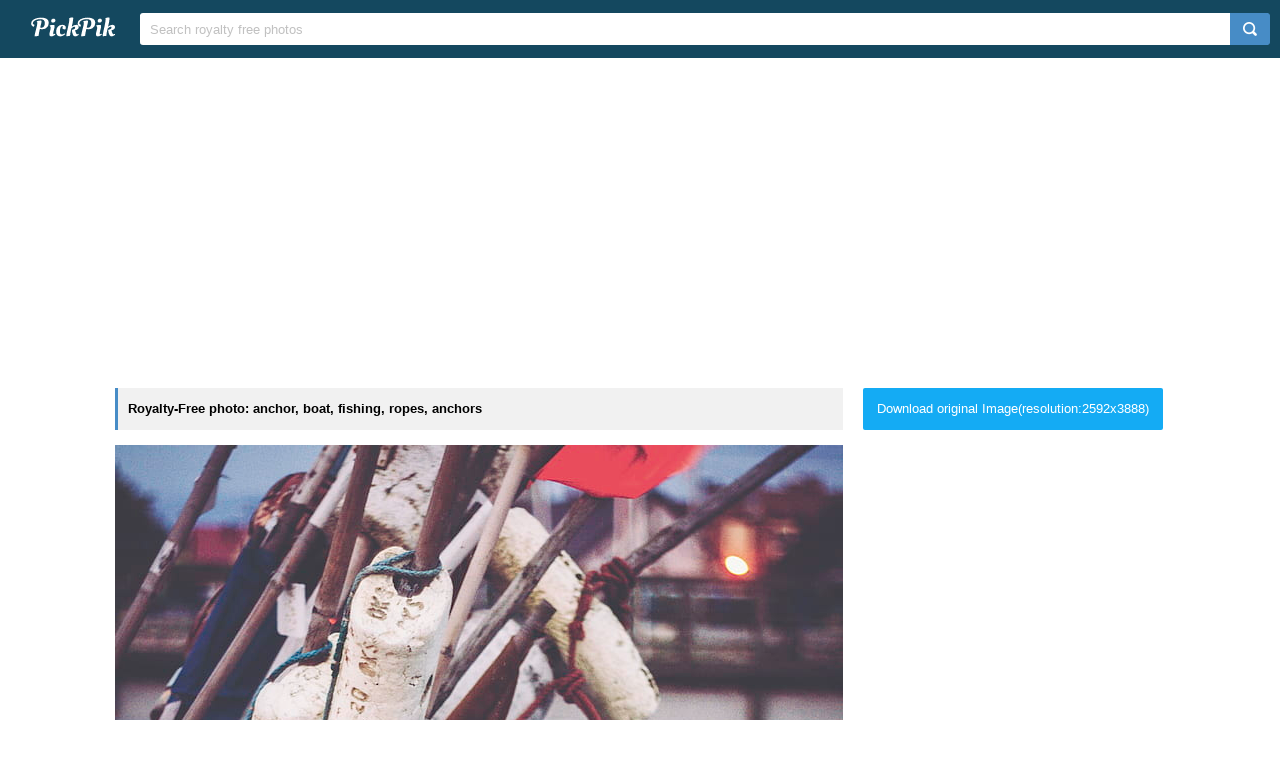

--- FILE ---
content_type: text/html; charset=UTF-8
request_url: https://www.pickpik.com/anchor-boat-fishing-ropes-anchors-105803
body_size: 10396
content:
<!DOCTYPE html>
<html lang="en">
<head>
    <meta charset="utf-8">
    <meta http-equiv="X-UA-Compatible" content="IE=edge,chrome=1">
    <meta name="viewport" content="width=device-width, initial-scale=1.0, maximum-scale=1.0, user-scalable=0">
    <meta name="keywords" content="Royalty Free, stock photo, anchor, boat, fishing, ropes, anchors">                <title>Royalty-Free photo: Anchors & ropes | PickPik</title>
    <link rel="shortcut icon" href="https://www.pickpik.com/public/css/favicon.ico">
    <link rel="stylesheet" href="https://www.pickpik.com/public/css/index.css?2024">
        <script data-ad-client="ca-pub-2606419576769320" async src="https://pagead2.googlesyndication.com/pagead/js/adsbygoogle.js"></script>
    </head>
<body itemscope itemtype="http://schema.org/ItemPage" ontouchstart="">
<script>
(function(i,s,o,g,r,a,m){i['GoogleAnalyticsObject']=r;i[r]=i[r]||function(){
(i[r].q=i[r].q||[]).push(arguments)},i[r].l=1*new Date();a=s.createElement(o),
m=s.getElementsByTagName(o)[0];a.async=1;a.src=g;m.parentNode.insertBefore(a,m)
})(window,document,'script','https://www.google-analytics.com/analytics.js','ga');
ga('create', 'UA-68216682-16', 'auto');
ga('send', 'pageview');
</script>
<header class="item_header">
    <div id="navbar" class="navbar">
        <div id="nav_inner">
            <a href="https://www.pickpik.com" class="nav_logo">
                <img src="https://www.pickpik.com/public/css/logo.svg" alt="PickPik logo">
            </a>
            <span class="resp_icon" id="lst_icon">
                <svg version="1.1" width="22" height="56"  viewBox="0 0 36 36" preserveAspectRatio="xMidYMid meet" xmlns="http://www.w3.org/2000/svg" xmlns:xlink="http://www.w3.org/1999/xlink">
                    <path class="clr-i-outline clr-i-outline-path-1" d="M32,29H4a1,1,0,0,1,0-2H32a1,1,0,0,1,0,2Z"></path><path class="clr-i-outline clr-i-outline-path-2" d="M32,19H4a1,1,0,0,1,0-2H32a1,1,0,0,1,0,2Z"></path><path class="clr-i-outline clr-i-outline-path-3" d="M32,9H4A1,1,0,0,1,4,7H32a1,1,0,0,1,0,2Z"></path>
                    <rect x="0" y="0" width="36" height="36" fill-opacity="0"/>
                </svg>
            </span>
            <!--<nav role="navigation" itemscope itemtype="http://schema.org/SiteNavigationElement" class="nav_list" id="nav_list">
                <a itemprop="url" href="https://www.pickpik.com/popular">Popular</a>
                <a itemprop="url" href="https://www.pickpik.com/tag">Tags</a>
                                <a onclick="show_login()">Login</a>
                <a onclick="show_register()">Register</a>
                            </nav>-->
            <div itemscope itemtype="http://schema.org/WebSite" id="search">
                <span class="search_icon">
                    <svg version="1.1" width="22" height="30" viewBox="0 0 36 36" preserveAspectRatio="xMidYMid meet" xmlns="http://www.w3.org/2000/svg" xmlns:xlink="http://www.w3.org/1999/xlink">
                        <path class="clr-i-outline clr-i-outline-path-1" d="M16.33,5.05A10.95,10.95,0,1,1,5.39,16,11,11,0,0,1,16.33,5.05m0-2.05a13,13,0,1,0,13,13,13,13,0,0,0-13-13Z"></path><path class="clr-i-outline clr-i-outline-path-2" d="M35,33.29l-7.37-7.42-1.42,1.41,7.37,7.42A1,1,0,1,0,35,33.29Z"></path>
                        <rect x="0" y="0" width="36" height="36" fill-opacity="0"/>
                    </svg>
                </span>
                <link itemprop="url" href="https://www.pickpik.com"/>
                <form itemprop="potentialAction" itemscope itemtype="http://schema.org/SearchAction" action="https://www.pickpik.com/search" id="search_form" method="get">
                    <meta itemprop="target" content="https://www.pickpik.com/search?q={q}"/>
                    <input placeholder="Search royalty free photos" itemprop="query-input" type="search" name="q" id="search_input" pattern=".*\S+.*" required="required">
                    <input type="hidden" name="sort" value="aesthetic">
                    <input type="submit" value="" id="search_sub">
                </form>
            </div>
                    </div>
    </div>
</header>

<div class="m20">
    <ins class="adsbygoogle"
    	 style="display:block"
    	 data-ad-client="ca-pub-2606419576769320"
    	 data-ad-slot="6755779896"
    	 data-ad-format="auto"></ins>
    <script>
    	(adsbygoogle = window.adsbygoogle || []).push({});
    </script>
</div>
<main id="main">
    <div class="resp w1050">
        <div itemprop="primaryImageOfPage" itemscope itemtype="http://schema.org/ImageObject"  class="view_left">
            <meta itemprop="representativeOfPage" content="true">
            <h1 itemprop="caption" class="line">Royalty-Free photo: anchor, boat, fishing, ropes, anchors</h1>
            <figure>
                <meta itemprop="license" content="https://creativecommons.org/licenses/publicdomain/">
                <img itemprop="contentUrl" class="view_img" alt="Anchors & ropes" id="i" src="https://i1.pickpik.com/photos/361/1015/643/anchor-boat-fishing-ropes-preview.jpg">
                <figcaption class="overflow">Anchors & ropes</figcaption>
            </figure>
            <a class="license_a" rel="license" about="https://i1.pickpik.com/photos/361/1015/643/anchor-boat-fishing-ropes-preview.jpg" href="https://creativecommons.org/licenses/publicdomain/">Public Domain</a>
            <h2>Photo keywords:</h2>
            <div class="keywords_wrapper">
                                <ul class="tag">
                                            <li><a rel="tag" href="https://www.pickpik.com/search?q=anchor">anchor</a></li>
                                            <li><a rel="tag" href="https://www.pickpik.com/search?q=boat">boat</a></li>
                                            <li><a rel="tag" href="https://www.pickpik.com/search?q=fishing">fishing</a></li>
                                            <li><a rel="tag" href="https://www.pickpik.com/search?q=ropes">ropes</a></li>
                                            <li><a rel="tag" href="https://www.pickpik.com/search?q=anchors">anchors</a></li>
                                    </ul>
                            </div>
            <meta itemprop="keywords" content="Royalty Free, stock photo, anchor, boat, fishing, ropes, anchors">
            <span class="clear"></span>
                    </div>
        <div class="right_side">
                        <a id="download_url" download target="_blank" href="https://i1.pickpik.com/photos/361/1015/643/anchor-boat-fishing-ropes-b2aa3add072eb0c910bb47ea4754ce4a.jpg">Download original Image(resolution:2592x3888)</a>
            <canvas id="canvas" class="none"></canvas>
            <img id="img" class="none" crossorigin="Anonymous">
                        
                        <div style="margin-bottom:20px;">
                <ins class="adsbygoogle"
                	 style="display:block"
                	 data-ad-client="ca-pub-2606419576769320"
                	 data-ad-slot="6755779896"
                	 data-ad-format="auto"></ins>
                <script>
                	(adsbygoogle = window.adsbygoogle || []).push({});
                </script>
            </div>
                        
            <ul class="info_list">
            	                <li>
                    <span class="info_title">
                        <svg version="1.1" width="20" height="20"  viewBox="0 0 36 36" preserveAspectRatio="xMidYMid meet" xmlns="http://www.w3.org/2000/svg" xmlns:xlink="http://www.w3.org/1999/xlink">
                            <title>cpu-line</title>
                            <path d="M23.08,23.07h-11v1.5H23.83a.75.75,0,0,0,.75-.75V11.33h-1.5Z" class="clr-i-outline clr-i-outline-path-1"></path><path d="M32.2,18.15a.8.8,0,1,0,0-1.6H30v-5.4h2.2a.8.8,0,1,0,0-1.6H30V8.1A2.1,2.1,0,0,0,27.9,6H26.35V3.8a.8.8,0,1,0-1.6,0V6h-5.4V3.8a.8.8,0,1,0-1.6,0V6h-5.4V3.8a.8.8,0,1,0-1.6,0V6H8.1A2.1,2.1,0,0,0,6,8.1V9.55H3.8a.8.8,0,1,0,0,1.6H6v5.4H3.8a.8.8,0,1,0,0,1.6H6v5.4H3.8a.8.8,0,1,0,0,1.6H6V27.9A2.1,2.1,0,0,0,8.1,30h2.65v2.2a.8.8,0,1,0,1.6,0V30h5.4v2.2a.8.8,0,1,0,1.6,0V30h5.4v2.2a.8.8,0,1,0,1.6,0V30H27.9A2.1,2.1,0,0,0,30,27.9V25.15h2.2a.8.8,0,1,0,0-1.6H30v-5.4ZM28,27.9a.1.1,0,0,1-.1.1H8.1a.1.1,0,0,1-.1-.1V8.1A.1.1,0,0,1,8.1,8H27.9a.1.1,0,0,1,.1.1Z" class="clr-i-outline clr-i-outline-path-2"></path>
                            <rect x="0" y="0" width="36" height="36" fill-opacity="0"/>
                        </svg>
                        <span>Aesthetic score</span>
                    </span>
                    <span class="info_detail">
                        52                    </span>
                </li>
                <li>
                    <span class="info_title">
                        <svg version="1.1" width="20" height="20"  viewBox="0 0 36 36" preserveAspectRatio="xMidYMid meet" xmlns="http://www.w3.org/2000/svg" xmlns:xlink="http://www.w3.org/1999/xlink">
                            <title>eye-line</title>
                            <path d="M33.62,17.53c-3.37-6.23-9.28-10-15.82-10S5.34,11.3,2,17.53L1.72,18l.26.48c3.37,6.23,9.28,10,15.82,10s12.46-3.72,15.82-10l.26-.48ZM17.8,26.43C12.17,26.43,7,23.29,4,18c3-5.29,8.17-8.43,13.8-8.43S28.54,12.72,31.59,18C28.54,23.29,23.42,26.43,17.8,26.43Z" class="clr-i-outline clr-i-outline-path-1"></path><path d="M18.09,11.17A6.86,6.86,0,1,0,25,18,6.86,6.86,0,0,0,18.09,11.17Zm0,11.72A4.86,4.86,0,1,1,23,18,4.87,4.87,0,0,1,18.09,22.89Z" class="clr-i-outline clr-i-outline-path-2"></path>
                            <rect x="0" y="0" width="36" height="36" fill-opacity="0"/>
                        </svg>
                        <span>Views</span>
                    </span>
                    <span class="info_detail">
                        13                    </span>
                </li>
                <span class="clear"></span>
            </ul>
            <script type="text/javascript" src="//s7.addthis.com/js/300/addthis_widget.js#pubid=ra-5842ce776fa58948"></script>
            <div class="addthis_inline_share_toolbox_82lf"></div>
            <div class="extra_info">
                <a href="/cdn-cgi/l/email-protection#d6bbb3bcb7b1a3b7a496b9a3a2bab9b9bdf8b5b9bb">Contact Us</a>
            </div>
        </div>
                    <link itemprop="relatedLink" href="https://www.pickpik.com/anchor-boat-fishing-ropes-anchors-105803">
                    <link itemprop="relatedLink" href="https://www.pickpik.com/boat-anchor-tropical-water-chain-white-67839">
                    <link itemprop="relatedLink" href="https://www.pickpik.com/anchor-boat-ship-nautical-marine-vessel-92353">
                    <link itemprop="relatedLink" href="https://www.pickpik.com/river-porto-boats-portugal-fishing-boat-156377">
                    <link itemprop="relatedLink" href="https://www.pickpik.com/anchored-boats-ocean-nautical-sailboat-nautical-vessel-116290">
                    <link itemprop="relatedLink" href="https://www.pickpik.com/person-standing-front-gray-anchor-boat-92191">
                    <link itemprop="relatedLink" href="https://www.pickpik.com/port-ship-boot-marina-yacht-anchor-70990">
                    <link itemprop="relatedLink" href="https://www.pickpik.com/white-blue-boat-body-water-rope-91810">
                    <link itemprop="relatedLink" href="https://www.pickpik.com/boat-tie-up-mooring-rope-cleat-tied-moored-152331">
                    <link itemprop="relatedLink" href="https://www.pickpik.com/sailing-vessel-kluver-jib-boom-ship-sea-water-87830">
                    <link itemprop="relatedLink" href="https://www.pickpik.com/sailing-boat-yacht-sailboat-water-sea-154832">
                    <link itemprop="relatedLink" href="https://www.pickpik.com/abstract-anchored-beautiful-beauty-boat-calm-90182">
                    <link itemprop="relatedLink" href="https://www.pickpik.com/rower-angler-rowing-boat-boot-empty-blue-112408">
                    <link itemprop="relatedLink" href="https://www.pickpik.com/ropes-ship-barge-sea-nautical-boat-118167">
                    <link itemprop="relatedLink" href="https://www.pickpik.com/scenery-tropical-boat-sailing-boat-sailing-landscape-94946">
                    <link itemprop="relatedLink" href="https://www.pickpik.com/anchor-naval-science-makammos-sea-dekor-symbol-125786">
                    <link itemprop="relatedLink" href="https://www.pickpik.com/anchor-bracelet-camera-dark-hands-holding-97900">
                    <link itemprop="relatedLink" href="https://www.pickpik.com/ship-ocean-sunset-s-sea-travel-150554">
                    <link itemprop="relatedLink" href="https://www.pickpik.com/anchor-chain-sea-beach-balls-dew-seaweed-95096">
                    <link itemprop="relatedLink" href="https://www.pickpik.com/anchor-drawn-tree-nessebar-bulgaria-wood-86430">
                    <link itemprop="relatedLink" href="https://www.pickpik.com/sailboat-ocean-harbor-bay-port-ship-131451">
                    <link itemprop="relatedLink" href="https://www.pickpik.com/web-dew-detention-tied-down-fixing-knot-2968">
                    <link itemprop="relatedLink" href="https://www.pickpik.com/statue-sculpture-symbol-anchor-art-business-155277">
                    <link itemprop="relatedLink" href="https://www.pickpik.com/anchor-shipping-rusty-chain-chain-link-iron-148142">
                    <link itemprop="relatedLink" href="https://www.pickpik.com/anchor-drawn-tree-nessebar-bulgaria-wood-82141">
                    <link itemprop="relatedLink" href="https://www.pickpik.com/icon-set-maritime-sea-drawing-anchor-shell-143953">
                    <link itemprop="relatedLink" href="https://www.pickpik.com/anchor-marine-nautical-boat-ship-ahoy-10165">
                    <link itemprop="relatedLink" href="https://www.pickpik.com/accordion-player-man-accordion-music-umbrella-vest-149781">
                    <link itemprop="relatedLink" href="https://www.pickpik.com/background-door-design-doorway-decoration-decor-153521">
                    <link itemprop="relatedLink" href="https://www.pickpik.com/hands-love-couple-together-fingers-people-41">
                <span class="clear"></span>
    </div>
        <div class="m20">
        <ins class="adsbygoogle"
        	 style="display:block"
        	 data-ad-client="ca-pub-2606419576769320"
        	 data-ad-slot="6755779896"
        	 data-ad-format="auto"></ins>
        <script data-cfasync="false" src="/cdn-cgi/scripts/5c5dd728/cloudflare-static/email-decode.min.js"></script><script>
        	(adsbygoogle = window.adsbygoogle || []).push({});
        </script>
    </div>
                <div class="related_list">
            <h2 class="view_h2">Related Royalty Free Photos</h2>
            <ul itemscope itemtype="http://schema.org/ImageGallery" class="flex-images" id="flow">
                <li itemprop="associatedMedia" itemscope itemtype="http://schema.org/ImageObject" class="item shadow" data-w="200" data-h="300">
    <span class="res">2592x3888</span>
    <meta itemprop="fileFormat" content="image/jpeg">
    <meta itemprop="keywords" content="Royalty Free, stock photo, anchor, boat, fishing, ropes, anchors">
    <link itemprop="contentUrl" href="https://i1.pickpik.com/photos/361/1015/643/anchor-boat-fishing-ropes-preview.jpg">
    <figure>
        <a itemprop="url" href="https://www.pickpik.com/anchor-boat-fishing-ropes-anchors-105803" target="_blank">
            <meta itemprop="license" content="https://creativecommons.org/licenses/publicdomain/">
            <img itemprop="thumbnail" alt="Anchors & ropes" title="Anchors & ropes" src="https://i1.pickpik.com/photos/361/1015/643/anchor-boat-fishing-ropes-thumb.jpg">
        </a>
        <figcaption itemprop="caption" class="overflow">Anchors & ropes</figcaption>
    </figure>
    <a class="license_a" rel="license" about="https://i1.pickpik.com/photos/361/1015/643/anchor-boat-fishing-ropes-thumb.jpg" href="https://creativecommons.org/licenses/publicdomain/">Public Domain</a>
</li>
<li itemprop="associatedMedia" itemscope itemtype="http://schema.org/ImageObject" class="item shadow" data-w="450" data-h="300">
    <span class="res">2508x1672</span>
    <meta itemprop="fileFormat" content="image/jpeg">
    <meta itemprop="keywords" content="Royalty Free, stock photo, boat, anchor, tropical, water, chain, white, brown, anchored">
    <link itemprop="contentUrl" href="https://i1.pickpik.com/photos/77/102/525/boat-anchor-tropical-water-preview.jpg">
    <figure>
        <a itemprop="url" href="https://www.pickpik.com/boat-anchor-tropical-water-chain-white-67839" target="_blank">
            <meta itemprop="license" content="https://creativecommons.org/licenses/publicdomain/">
            <img itemprop="thumbnail" alt="white and brown anchored boat" title="white and brown anchored boat" src="https://i1.pickpik.com/photos/77/102/525/boat-anchor-tropical-water-thumb.jpg">
        </a>
        <figcaption itemprop="caption" class="overflow">white and brown anchored boat</figcaption>
    </figure>
    <a class="license_a" rel="license" about="https://i1.pickpik.com/photos/77/102/525/boat-anchor-tropical-water-thumb.jpg" href="https://creativecommons.org/licenses/publicdomain/">Public Domain</a>
</li>
<li itemprop="associatedMedia" itemscope itemtype="http://schema.org/ImageObject" class="item shadow" data-w="450" data-h="300">
    <span class="res">4752x3168</span>
    <meta itemprop="fileFormat" content="image/jpeg">
    <meta itemprop="keywords" content="Royalty Free, stock photo, anchor, boat, ship, nautical, marine, vessel, navigation, rope, black, white, photography, daytime">
    <link itemprop="contentUrl" href="https://i2.pickpik.com/photos/189/88/22/anchor-boat-ship-nautical-preview.jpg">
    <figure>
        <a itemprop="url" href="https://www.pickpik.com/anchor-boat-ship-nautical-marine-vessel-92353" target="_blank">
            <meta itemprop="license" content="https://creativecommons.org/licenses/publicdomain/">
            <img itemprop="thumbnail" alt="black boat anchor on white boat photography during daytime" title="black boat anchor on white boat photography during daytime" src="https://i2.pickpik.com/photos/189/88/22/anchor-boat-ship-nautical-thumb.jpg">
        </a>
        <figcaption itemprop="caption" class="overflow">black boat anchor on white boat photography during daytime</figcaption>
    </figure>
    <a class="license_a" rel="license" about="https://i2.pickpik.com/photos/189/88/22/anchor-boat-ship-nautical-thumb.jpg" href="https://creativecommons.org/licenses/publicdomain/">Public Domain</a>
</li>
<li itemprop="associatedMedia" itemscope itemtype="http://schema.org/ImageObject" class="item shadow" data-w="200" data-h="300">
    <span class="res">1816x2724</span>
    <meta itemprop="fileFormat" content="image/jpeg">
    <meta itemprop="keywords" content="Royalty Free, stock photo, river, porto, boats, portugal, fishing, boat, anchor, nets, masts, mast, ship, vessel, two, red, barrel, body, water, painting">
    <link itemprop="contentUrl" href="https://i2.pickpik.com/photos/878/599/716/river-porto-boats-portugal-preview.jpg">
    <figure>
        <a itemprop="url" href="https://www.pickpik.com/river-porto-boats-portugal-fishing-boat-156377" target="_blank">
            <meta itemprop="license" content="https://creativecommons.org/licenses/publicdomain/">
            <img itemprop="thumbnail" alt="two red barrel boats on body of water painting" title="two red barrel boats on body of water painting" src="https://i2.pickpik.com/photos/878/599/716/river-porto-boats-portugal-thumb.jpg">
        </a>
        <figcaption itemprop="caption" class="overflow">two red barrel boats on body of water painting</figcaption>
    </figure>
    <a class="license_a" rel="license" about="https://i2.pickpik.com/photos/878/599/716/river-porto-boats-portugal-thumb.jpg" href="https://creativecommons.org/licenses/publicdomain/">Public Domain</a>
</li>
<li itemprop="associatedMedia" itemscope itemtype="http://schema.org/ImageObject" class="item shadow" data-w="450" data-h="300">
    <span class="res">4752x3168</span>
    <meta itemprop="fileFormat" content="image/jpeg">
    <meta itemprop="keywords" content="Royalty Free, stock photo, anchored, boats, ocean, nautical, sailboat, nautical vessel, cloud - sky, mast, water, sky, no people, transportation, outdoors, sea, white, sail, boat, body">
    <link itemprop="contentUrl" href="https://i2.pickpik.com/photos/689/349/125/anchored-boats-ocean-nautical-preview.jpg">
    <figure>
        <a itemprop="url" href="https://www.pickpik.com/anchored-boats-ocean-nautical-sailboat-nautical-vessel-116290" target="_blank">
            <meta itemprop="license" content="https://creativecommons.org/licenses/publicdomain/">
            <img itemprop="thumbnail" alt="white sail boat on body of water" title="white sail boat on body of water" src="https://i2.pickpik.com/photos/689/349/125/anchored-boats-ocean-nautical-thumb.jpg">
        </a>
        <figcaption itemprop="caption" class="overflow">white sail boat on body of water</figcaption>
    </figure>
    <a class="license_a" rel="license" about="https://i2.pickpik.com/photos/689/349/125/anchored-boats-ocean-nautical-thumb.jpg" href="https://creativecommons.org/licenses/publicdomain/">Public Domain</a>
</li>
<li itemprop="associatedMedia" itemscope itemtype="http://schema.org/ImageObject" class="item shadow" data-w="400" data-h="300">
    <span class="res">4592x3448</span>
    <meta itemprop="fileFormat" content="image/jpeg">
    <meta itemprop="keywords" content="Royalty Free, stock photo, person, standing, front, gray, anchor, boat, water, hand, pov, bow, nautical, chain, arm, lake, fishing, sea">
    <link itemprop="contentUrl" href="https://i1.pickpik.com/photos/688/344/982/boat-anchor-water-hand-preview.jpg">
    <figure>
        <a itemprop="url" href="https://www.pickpik.com/person-standing-front-gray-anchor-boat-92191" target="_blank">
            <meta itemprop="license" content="https://creativecommons.org/licenses/publicdomain/">
            <img itemprop="thumbnail" alt="person standing in front of gray anchor" title="person standing in front of gray anchor" src="https://i1.pickpik.com/photos/688/344/982/boat-anchor-water-hand-thumb.jpg">
        </a>
        <figcaption itemprop="caption" class="overflow">person standing in front of gray anchor</figcaption>
    </figure>
    <a class="license_a" rel="license" about="https://i1.pickpik.com/photos/688/344/982/boat-anchor-water-hand-thumb.jpg" href="https://creativecommons.org/licenses/publicdomain/">Public Domain</a>
</li>
<li itemprop="associatedMedia" itemscope itemtype="http://schema.org/ImageObject" class="item shadow" data-w="450" data-h="300">
    <span class="res">6000x4000</span>
    <meta itemprop="fileFormat" content="image/jpeg">
    <meta itemprop="keywords" content="Royalty Free, stock photo, port, ship, boot, marina, yacht, anchor, water, sea, maritime, shipping, sailing vessel, mirroring, anchorage, sailing boat, leisure, holiday, nature, sail, white, sailing, boats">
    <link itemprop="contentUrl" href="https://i1.pickpik.com/photos/13/863/793/port-ship-boot-marina-preview.jpg">
    <figure>
        <a itemprop="url" href="https://www.pickpik.com/port-ship-boot-marina-yacht-anchor-70990" target="_blank">
            <meta itemprop="license" content="https://creativecommons.org/licenses/publicdomain/">
            <img itemprop="thumbnail" alt="white sailing boats on water" title="white sailing boats on water" src="https://i1.pickpik.com/photos/13/863/793/port-ship-boot-marina-thumb.jpg">
        </a>
        <figcaption itemprop="caption" class="overflow">white sailing boats on water</figcaption>
    </figure>
    <a class="license_a" rel="license" about="https://i1.pickpik.com/photos/13/863/793/port-ship-boot-marina-thumb.jpg" href="https://creativecommons.org/licenses/publicdomain/">Public Domain</a>
</li>
<li itemprop="associatedMedia" itemscope itemtype="http://schema.org/ImageObject" class="item shadow" data-w="477" data-h="300">
    <span class="res">4752x2988</span>
    <meta itemprop="fileFormat" content="image/jpeg">
    <meta itemprop="keywords" content="Royalty Free, stock photo, white, blue, boat, body, water, rope, red, summer, sea, pier, paint, fishing boat, anchored, turquoise colored, wood - material, white color, weathered, close, mediterranean, fishing">
    <link itemprop="contentUrl" href="https://i1.pickpik.com/photos/843/603/740/boat-rope-water-red-preview.jpg">
    <figure>
        <a itemprop="url" href="https://www.pickpik.com/white-blue-boat-body-water-rope-91810" target="_blank">
            <meta itemprop="license" content="https://creativecommons.org/licenses/publicdomain/">
            <img itemprop="thumbnail" alt="white and blue boat on body of water" title="white and blue boat on body of water" src="https://i1.pickpik.com/photos/843/603/740/boat-rope-water-red-thumb.jpg">
        </a>
        <figcaption itemprop="caption" class="overflow">white and blue boat on body of water</figcaption>
    </figure>
    <a class="license_a" rel="license" about="https://i1.pickpik.com/photos/843/603/740/boat-rope-water-red-thumb.jpg" href="https://creativecommons.org/licenses/publicdomain/">Public Domain</a>
</li>
<li itemprop="associatedMedia" itemscope itemtype="http://schema.org/ImageObject" class="item shadow" data-w="375" data-h="300">
    <span class="res">4031x3225</span>
    <meta itemprop="fileFormat" content="image/jpeg">
    <meta itemprop="keywords" content="Royalty Free, stock photo, boat tie up, mooring, rope, cleat, tied, moored, boat, nautical, dock, vessel, marine, knot, white, maritime, yacht, line, marina, cord, deck, transportation, boating, equipment, anchor, secure, pier, nautical Vessel, sea, tied Knot">
    <link itemprop="contentUrl" href="https://i2.pickpik.com/photos/385/342/483/boat-tie-up-mooring-rope-cleat-preview.jpg">
    <figure>
        <a itemprop="url" href="https://www.pickpik.com/boat-tie-up-mooring-rope-cleat-tied-moored-152331" target="_blank">
            <meta itemprop="license" content="https://creativecommons.org/licenses/publicdomain/">
            <img itemprop="thumbnail" alt="white rope" title="white rope" src="https://i2.pickpik.com/photos/385/342/483/boat-tie-up-mooring-rope-cleat-thumb.jpg">
        </a>
        <figcaption itemprop="caption" class="overflow">white rope</figcaption>
    </figure>
    <a class="license_a" rel="license" about="https://i2.pickpik.com/photos/385/342/483/boat-tie-up-mooring-rope-cleat-thumb.jpg" href="https://creativecommons.org/licenses/publicdomain/">Public Domain</a>
</li>
<li itemprop="associatedMedia" itemscope itemtype="http://schema.org/ImageObject" class="item shadow" data-w="464" data-h="300">
    <span class="res">3912x2532</span>
    <meta itemprop="fileFormat" content="image/jpeg">
    <meta itemprop="keywords" content="Royalty Free, stock photo, sailing vessel, klüver, jib boom, ship, sea, water, maritime, reefed, rigging, sailor, sailing trip, mediterranean, greece, sail, boot, leisure, lake, water sports, sailing boat, holiday, atmospheric, relaxation, rest, sailing mast, nature, anchorage, summer, booked, anchor, ship anchor, white, sailing, ocean, daytime">
    <link itemprop="contentUrl" href="https://i1.pickpik.com/photos/284/516/996/sailing-vessel-klüver-jib-boom-ship-preview.jpg">
    <figure>
        <a itemprop="url" href="https://www.pickpik.com/sailing-vessel-kluver-jib-boom-ship-sea-water-87830" target="_blank">
            <meta itemprop="license" content="https://creativecommons.org/licenses/publicdomain/">
            <img itemprop="thumbnail" alt="white sailing ship on ocean during daytime" title="white sailing ship on ocean during daytime" src="https://i1.pickpik.com/photos/284/516/996/sailing-vessel-klüver-jib-boom-ship-thumb.jpg">
        </a>
        <figcaption itemprop="caption" class="overflow">white sailing ship on ocean during daytime</figcaption>
    </figure>
    <a class="license_a" rel="license" about="https://i1.pickpik.com/photos/284/516/996/sailing-vessel-klüver-jib-boom-ship-thumb.jpg" href="https://creativecommons.org/licenses/publicdomain/">Public Domain</a>
</li>
<li itemprop="associatedMedia" itemscope itemtype="http://schema.org/ImageObject" class="item shadow" data-w="450" data-h="300">
    <span class="res">4608x3072</span>
    <meta itemprop="fileFormat" content="image/jpeg">
    <meta itemprop="keywords" content="Royalty Free, stock photo, sailing, boat, yacht, sailboat, water, sea, ocean, travel, vacation, sport, nautical, cruise, leisure, wind, sun, lifestyle, anchoring, nautical Vessel, vacations, sunset, outdoors, fishing, vessel, floating, body">
    <link itemprop="contentUrl" href="https://i2.pickpik.com/photos/155/1010/468/sailing-boat-yacht-sailboat-preview.jpg">
    <figure>
        <a itemprop="url" href="https://www.pickpik.com/sailing-boat-yacht-sailboat-water-sea-154832" target="_blank">
            <meta itemprop="license" content="https://creativecommons.org/licenses/publicdomain/">
            <img itemprop="thumbnail" alt="fishing vessel floating on body of water" title="fishing vessel floating on body of water" src="https://i2.pickpik.com/photos/155/1010/468/sailing-boat-yacht-sailboat-thumb.jpg">
        </a>
        <figcaption itemprop="caption" class="overflow">fishing vessel floating on body of water</figcaption>
    </figure>
    <a class="license_a" rel="license" about="https://i2.pickpik.com/photos/155/1010/468/sailing-boat-yacht-sailboat-thumb.jpg" href="https://creativecommons.org/licenses/publicdomain/">Public Domain</a>
</li>
<li itemprop="associatedMedia" itemscope itemtype="http://schema.org/ImageObject" class="item shadow" data-w="452" data-h="300">
    <span class="res">1920x1275</span>
    <meta itemprop="fileFormat" content="image/jpeg">
    <meta itemprop="keywords" content="Royalty Free, stock photo, abstract, anchored, beautiful, beauty, boat, calm, calming, clouds, cloudy, colorful, dinghy, dusk, evening, lake, landscape, mirrored, nature, night, peaceful, reflect, reflection, row, scenery, body, water, trees, photo">
    <link itemprop="contentUrl" href="https://i1.pickpik.com/photos/827/78/435/abstract-anchored-beautiful-beauty-preview.jpg">
    <figure>
        <a itemprop="url" href="https://www.pickpik.com/abstract-anchored-beautiful-beauty-boat-calm-90182" target="_blank">
            <meta itemprop="license" content="https://creativecommons.org/licenses/publicdomain/">
            <img itemprop="thumbnail" alt="body of water between trees photo" title="body of water between trees photo" src="https://i1.pickpik.com/photos/827/78/435/abstract-anchored-beautiful-beauty-thumb.jpg">
        </a>
        <figcaption itemprop="caption" class="overflow">body of water between trees photo</figcaption>
    </figure>
    <a class="license_a" rel="license" about="https://i1.pickpik.com/photos/827/78/435/abstract-anchored-beautiful-beauty-thumb.jpg" href="https://creativecommons.org/licenses/publicdomain/">Public Domain</a>
</li>
<li itemprop="associatedMedia" itemscope itemtype="http://schema.org/ImageObject" class="item shadow" data-w="550" data-h="300">
    <span class="res">3848x2100</span>
    <meta itemprop="fileFormat" content="image/jpeg">
    <meta itemprop="keywords" content="Royalty Free, stock photo, rower, angler, rowing boat, boot, empty, blue, sea, port, dew, rope, knot, mediterranean, water, atmosphere, anchor, wave, mood, ship, wood, pur, oar, rear view, waterfront, nautical vessel, reflection, transportation, lake, real people, one person, man, riding, black, boat, using">
    <link itemprop="contentUrl" href="https://i2.pickpik.com/photos/59/862/396/rower-angler-rowing-boat-boot-preview.jpg">
    <figure>
        <a itemprop="url" href="https://www.pickpik.com/rower-angler-rowing-boat-boot-empty-blue-112408" target="_blank">
            <meta itemprop="license" content="https://creativecommons.org/licenses/publicdomain/">
            <img itemprop="thumbnail" alt="man riding black boat using oar" title="man riding black boat using oar" src="https://i2.pickpik.com/photos/59/862/396/rower-angler-rowing-boat-boot-thumb.jpg">
        </a>
        <figcaption itemprop="caption" class="overflow">man riding black boat using oar</figcaption>
    </figure>
    <a class="license_a" rel="license" about="https://i2.pickpik.com/photos/59/862/396/rower-angler-rowing-boat-boot-thumb.jpg" href="https://creativecommons.org/licenses/publicdomain/">Public Domain</a>
</li>
<li itemprop="associatedMedia" itemscope itemtype="http://schema.org/ImageObject" class="item shadow" data-w="450" data-h="300">
    <span class="res">5931x3954</span>
    <meta itemprop="fileFormat" content="image/jpeg">
    <meta itemprop="keywords" content="Royalty Free, stock photo, ropes, ship, barge, sea, nautical, boat, marine, ocean, navy, travel, sailing, vintage, symbol, sailor, anchor, knot, sign, maritime, icon, vessel, cloud - sky, sky, no people, day, outdoors, brown, rope, steel, bar, daytime">
    <link itemprop="contentUrl" href="https://i2.pickpik.com/photos/707/542/511/ropes-ship-barge-sea-preview.jpg">
    <figure>
        <a itemprop="url" href="https://www.pickpik.com/ropes-ship-barge-sea-nautical-boat-118167" target="_blank">
            <meta itemprop="license" content="https://creativecommons.org/licenses/publicdomain/">
            <img itemprop="thumbnail" alt="brown rope on steel bar during daytime" title="brown rope on steel bar during daytime" src="https://i2.pickpik.com/photos/707/542/511/ropes-ship-barge-sea-thumb.jpg">
        </a>
        <figcaption itemprop="caption" class="overflow">brown rope on steel bar during daytime</figcaption>
    </figure>
    <a class="license_a" rel="license" about="https://i2.pickpik.com/photos/707/542/511/ropes-ship-barge-sea-thumb.jpg" href="https://creativecommons.org/licenses/publicdomain/">Public Domain</a>
</li>
<li itemprop="associatedMedia" itemscope itemtype="http://schema.org/ImageObject" class="item shadow" data-w="404" data-h="300">
    <span class="res">4000x2972</span>
    <meta itemprop="fileFormat" content="image/jpeg">
    <meta itemprop="keywords" content="Royalty Free, stock photo, scenery, tropical, boat, sailing boat, sailing, landscape, sea, water, ocean, nature, lagoon, bay, anchored, travel, blue, summer, island, turquoise, sky, vacation, tourism, paradise, scenic, coast, romantic, mountain, white, holiday, exotic, luxury, tropical island, sun, sunny, outdoor, seascape, floating, destination, motorboat, lake, beside, green, daytime">
    <link itemprop="contentUrl" href="https://i2.pickpik.com/photos/570/901/183/scenery-tropical-boat-sailing-boat-preview.jpg">
    <figure>
        <a itemprop="url" href="https://www.pickpik.com/scenery-tropical-boat-sailing-boat-sailing-landscape-94946" target="_blank">
            <meta itemprop="license" content="https://creativecommons.org/licenses/publicdomain/">
            <img itemprop="thumbnail" alt="white motorboat on lake beside green island at daytime" title="white motorboat on lake beside green island at daytime" src="https://i2.pickpik.com/photos/570/901/183/scenery-tropical-boat-sailing-boat-thumb.jpg">
        </a>
        <figcaption itemprop="caption" class="overflow">white motorboat on lake beside green island at daytime</figcaption>
    </figure>
    <a class="license_a" rel="license" about="https://i2.pickpik.com/photos/570/901/183/scenery-tropical-boat-sailing-boat-thumb.jpg" href="https://creativecommons.org/licenses/publicdomain/">Public Domain</a>
</li>
<li itemprop="associatedMedia" itemscope itemtype="http://schema.org/ImageObject" class="item shadow" data-w="225" data-h="300">
    <span class="res">2592x3456</span>
    <meta itemprop="fileFormat" content="image/jpeg">
    <meta itemprop="keywords" content="Royalty Free, stock photo, anchor, naval science, makammos, sea, dekor, symbol, black, illustration">
    <link itemprop="contentUrl" href="https://i2.pickpik.com/photos/855/275/635/anchor-naval-science-makammos-sea-preview.jpg">
    <figure>
        <a itemprop="url" href="https://www.pickpik.com/anchor-naval-science-makammos-sea-dekor-symbol-125786" target="_blank">
            <meta itemprop="license" content="https://creativecommons.org/licenses/publicdomain/">
            <img itemprop="thumbnail" alt="black anchor illustration" title="black anchor illustration" src="https://i2.pickpik.com/photos/855/275/635/anchor-naval-science-makammos-sea-thumb.jpg">
        </a>
        <figcaption itemprop="caption" class="overflow">black anchor illustration</figcaption>
    </figure>
    <a class="license_a" rel="license" about="https://i2.pickpik.com/photos/855/275/635/anchor-naval-science-makammos-sea-thumb.jpg" href="https://creativecommons.org/licenses/publicdomain/">Public Domain</a>
</li>
<li itemprop="associatedMedia" itemscope itemtype="http://schema.org/ImageObject" class="item shadow" data-w="450" data-h="300">
    <span class="res">6000x4000</span>
    <meta itemprop="fileFormat" content="image/jpeg">
    <meta itemprop="keywords" content="Royalty Free, stock photo, anchor, bracelet, camera, dark, hands, holding, man, person, photographer, photography, wear, dslr">
    <link itemprop="contentUrl" href="https://i1.pickpik.com/photos/773/433/239/anchor-bracelet-camera-dark-preview.jpg">
    <figure>
        <a itemprop="url" href="https://www.pickpik.com/anchor-bracelet-camera-dark-hands-holding-97900" target="_blank">
            <meta itemprop="license" content="https://creativecommons.org/licenses/publicdomain/">
            <img itemprop="thumbnail" alt="Photography of Man Holding Dslr Camera" title="Photography of Man Holding Dslr Camera" src="https://i1.pickpik.com/photos/773/433/239/anchor-bracelet-camera-dark-thumb.jpg">
        </a>
        <figcaption itemprop="caption" class="overflow">Photography of Man Holding Dslr Camera</figcaption>
    </figure>
    <a class="license_a" rel="license" about="https://i1.pickpik.com/photos/773/433/239/anchor-bracelet-camera-dark-thumb.jpg" href="https://creativecommons.org/licenses/publicdomain/">Public Domain</a>
</li>
<li itemprop="associatedMedia" itemscope itemtype="http://schema.org/ImageObject" class="item shadow" data-w="1098" data-h="300">
    <span class="res">9143x2498</span>
    <meta itemprop="fileFormat" content="image/jpeg">
    <meta itemprop="keywords" content="Royalty Free, stock photo, ship, ocean, sunset, s, sea, travel, boat, vessel, water, transportation, marine, transport, shipping, cargo, anchor, container, cargo Container, freight Transportation, harbor, nautical Vessel, commercial Dock, container Ship, crane - Construction Machinery, industry, industrial Ship, business, loading, mode of Transport, trading, black, white">
    <link itemprop="contentUrl" href="https://i2.pickpik.com/photos/92/447/659/ship-ocean-sunset-s-preview.jpg">
    <figure>
        <a itemprop="url" href="https://www.pickpik.com/ship-ocean-sunset-s-sea-travel-150554" target="_blank">
            <meta itemprop="license" content="https://creativecommons.org/licenses/publicdomain/">
            <img itemprop="thumbnail" alt="black and white cargo ship" title="black and white cargo ship" src="https://i2.pickpik.com/photos/92/447/659/ship-ocean-sunset-s-thumb.jpg">
        </a>
        <figcaption itemprop="caption" class="overflow">black and white cargo ship</figcaption>
    </figure>
    <a class="license_a" rel="license" about="https://i2.pickpik.com/photos/92/447/659/ship-ocean-sunset-s-thumb.jpg" href="https://creativecommons.org/licenses/publicdomain/">Public Domain</a>
</li>
<li itemprop="associatedMedia" itemscope itemtype="http://schema.org/ImageObject" class="item shadow" data-w="202" data-h="300">
    <span class="res">3161x4697</span>
    <meta itemprop="fileFormat" content="image/jpeg">
    <meta itemprop="keywords" content="Royalty Free, stock photo, anchor chain, sea, beach, balls, dew, seaweed, shallow, focus, photography, multicolored, rope, floaters">
    <link itemprop="contentUrl" href="https://i2.pickpik.com/photos/743/23/580/anchor-chain-sea-beach-balls-preview.jpg">
    <figure>
        <a itemprop="url" href="https://www.pickpik.com/anchor-chain-sea-beach-balls-dew-seaweed-95096" target="_blank">
            <meta itemprop="license" content="https://creativecommons.org/licenses/publicdomain/">
            <img itemprop="thumbnail" alt="shallow focus photography of multicolored rope floaters" title="shallow focus photography of multicolored rope floaters" src="https://i2.pickpik.com/photos/743/23/580/anchor-chain-sea-beach-balls-thumb.jpg">
        </a>
        <figcaption itemprop="caption" class="overflow">shallow focus photography of multicolored rope floaters</figcaption>
    </figure>
    <a class="license_a" rel="license" about="https://i2.pickpik.com/photos/743/23/580/anchor-chain-sea-beach-balls-thumb.jpg" href="https://creativecommons.org/licenses/publicdomain/">Public Domain</a>
</li>
<li itemprop="associatedMedia" itemscope itemtype="http://schema.org/ImageObject" class="item shadow" data-w="200" data-h="300">
    <span class="res">3201x4802</span>
    <meta itemprop="fileFormat" content="image/jpeg">
    <meta itemprop="keywords" content="Royalty Free, stock photo, Anchor, drawn, tree, Nessebar, Bulgaria, wood, sign, outdoors, tree trunk, branch, no people, day">
    <link itemprop="contentUrl" href="https://i1.pickpik.com/photos/145/939/779/tree-wood-sign-anchor-preview.jpg">
    <figure>
        <a itemprop="url" href="https://www.pickpik.com/anchor-drawn-tree-nessebar-bulgaria-wood-86430" target="_blank">
            <meta itemprop="license" content="https://creativecommons.org/licenses/publicdomain/">
            <img itemprop="thumbnail" alt="Anchor drawn on the tree, Nessebar, Bulgaria" title="Anchor drawn on the tree, Nessebar, Bulgaria" src="https://i1.pickpik.com/photos/145/939/779/tree-wood-sign-anchor-thumb.jpg">
        </a>
        <figcaption itemprop="caption" class="overflow">Anchor drawn on the tree, Nessebar, Bulgaria</figcaption>
    </figure>
    <a class="license_a" rel="license" about="https://i1.pickpik.com/photos/145/939/779/tree-wood-sign-anchor-thumb.jpg" href="https://creativecommons.org/licenses/publicdomain/">Public Domain</a>
</li>
<li itemprop="associatedMedia" itemscope itemtype="http://schema.org/ImageObject" class="item shadow" data-w="533" data-h="300">
    <span class="res">3000x1688</span>
    <meta itemprop="fileFormat" content="image/jpeg">
    <meta itemprop="keywords" content="Royalty Free, stock photo, sailboat, ocean, harbor, bay, port, ship, boat, travel, sea, water, tourism, sail, summer, vessel, sky, nautical, vacation, marina, nature, yachting, transportation, journey, transport, holiday, harbour, leisure, colorful, anchor, anchorage, mooring, sunset, sunrise, mauve, bird, seagull, coastline, nautical Vessel, white, yacht, body, daytime">
    <link itemprop="contentUrl" href="https://i2.pickpik.com/photos/847/101/172/sailboat-ocean-harbor-bay-preview.jpg">
    <figure>
        <a itemprop="url" href="https://www.pickpik.com/sailboat-ocean-harbor-bay-port-ship-131451" target="_blank">
            <meta itemprop="license" content="https://creativecommons.org/licenses/publicdomain/">
            <img itemprop="thumbnail" alt="white yacht in body of water during daytime" title="white yacht in body of water during daytime" src="https://i2.pickpik.com/photos/847/101/172/sailboat-ocean-harbor-bay-thumb.jpg">
        </a>
        <figcaption itemprop="caption" class="overflow">white yacht in body of water during daytime</figcaption>
    </figure>
    <a class="license_a" rel="license" about="https://i2.pickpik.com/photos/847/101/172/sailboat-ocean-harbor-bay-thumb.jpg" href="https://creativecommons.org/licenses/publicdomain/">Public Domain</a>
</li>
<li itemprop="associatedMedia" itemscope itemtype="http://schema.org/ImageObject" class="item shadow" data-w="450" data-h="300">
    <span class="res">6000x4000</span>
    <meta itemprop="fileFormat" content="image/jpeg">
    <meta itemprop="keywords" content="Royalty Free, stock photo, web, dew, detention, tied down, fixing, knot, knitting, festival, bridge, create, anchorage, port, sail, investors, woven, moored, cord, no people, studio shot, tied up, indoors, gray background, close-up, day, gray, metal, dock, anchor">
    <link itemprop="contentUrl" href="https://i0.pickpik.com/photos/681/739/806/web-dew-detention-tied-down-preview.jpg">
    <figure>
        <a itemprop="url" href="https://www.pickpik.com/web-dew-detention-tied-down-fixing-knot-2968" target="_blank">
            <meta itemprop="license" content="https://creativecommons.org/licenses/publicdomain/">
            <img itemprop="thumbnail" alt="gray metal dock anchor" title="gray metal dock anchor" src="https://i0.pickpik.com/photos/681/739/806/web-dew-detention-tied-down-thumb.jpg">
        </a>
        <figcaption itemprop="caption" class="overflow">gray metal dock anchor</figcaption>
    </figure>
    <a class="license_a" rel="license" about="https://i0.pickpik.com/photos/681/739/806/web-dew-detention-tied-down-thumb.jpg" href="https://creativecommons.org/licenses/publicdomain/">Public Domain</a>
</li>
<li itemprop="associatedMedia" itemscope itemtype="http://schema.org/ImageObject" class="item shadow" data-w="199" data-h="300">
    <span class="res">1272x1920</span>
    <meta itemprop="fileFormat" content="image/jpeg">
    <meta itemprop="keywords" content="Royalty Free, stock photo, statue, sculpture, symbol, anchor, art, business, job, people, history, emotion, face, body, durability, landmark, architecture, male, book">
    <link itemprop="contentUrl" href="https://i2.pickpik.com/photos/387/460/854/statue-sculpture-symbol-anchor-preview.jpg">
    <figure>
        <a itemprop="url" href="https://www.pickpik.com/statue-sculpture-symbol-anchor-art-business-155277" target="_blank">
            <meta itemprop="license" content="https://creativecommons.org/licenses/publicdomain/">
            <img itemprop="thumbnail" alt="male statue with anchor and book" title="male statue with anchor and book" src="https://i2.pickpik.com/photos/387/460/854/statue-sculpture-symbol-anchor-thumb.jpg">
        </a>
        <figcaption itemprop="caption" class="overflow">male statue with anchor and book</figcaption>
    </figure>
    <a class="license_a" rel="license" about="https://i2.pickpik.com/photos/387/460/854/statue-sculpture-symbol-anchor-thumb.jpg" href="https://creativecommons.org/licenses/publicdomain/">Public Domain</a>
</li>
<li itemprop="associatedMedia" itemscope itemtype="http://schema.org/ImageObject" class="item shadow" data-w="444" data-h="300">
    <span class="res">4051x2738</span>
    <meta itemprop="fileFormat" content="image/jpeg">
    <meta itemprop="keywords" content="Royalty Free, stock photo, anchor, shipping, rusty, chain, chain link, iron, metal, connection, chains, links of the chain, anchor chain, mill wheel, stainless, old rusted, members, brown, stone, terracotta, south, mediterranean, south wall, still, still life, mallorca, island, architecture, historically, holiday, black, near, daytime">
    <link itemprop="contentUrl" href="https://i2.pickpik.com/photos/824/949/155/anchor-shipping-rusty-chain-preview.jpg">
    <figure>
        <a itemprop="url" href="https://www.pickpik.com/anchor-shipping-rusty-chain-chain-link-iron-148142" target="_blank">
            <meta itemprop="license" content="https://creativecommons.org/licenses/publicdomain/">
            <img itemprop="thumbnail" alt="black metal anchor near black chain at daytime" title="black metal anchor near black chain at daytime" src="https://i2.pickpik.com/photos/824/949/155/anchor-shipping-rusty-chain-thumb.jpg">
        </a>
        <figcaption itemprop="caption" class="overflow">black metal anchor near black chain at daytime</figcaption>
    </figure>
    <a class="license_a" rel="license" about="https://i2.pickpik.com/photos/824/949/155/anchor-shipping-rusty-chain-thumb.jpg" href="https://creativecommons.org/licenses/publicdomain/">Public Domain</a>
</li>
<li itemprop="associatedMedia" itemscope itemtype="http://schema.org/ImageObject" class="item shadow" data-w="450" data-h="300">
    <span class="res">5472x3648</span>
    <meta itemprop="fileFormat" content="image/jpeg">
    <meta itemprop="keywords" content="Royalty Free, stock photo, Anchor, drawn, tree, Nessebar, Bulgaria, wood, sign, focus on foreground, close-up, day, no people, outdoors, city">
    <link itemprop="contentUrl" href="https://i1.pickpik.com/photos/454/865/223/tree-wood-sign-anchor-preview.jpg">
    <figure>
        <a itemprop="url" href="https://www.pickpik.com/anchor-drawn-tree-nessebar-bulgaria-wood-82141" target="_blank">
            <meta itemprop="license" content="https://creativecommons.org/licenses/publicdomain/">
            <img itemprop="thumbnail" alt="Anchor drawn on the tree, Nessebar, Bulgaria" title="Anchor drawn on the tree, Nessebar, Bulgaria" src="https://i1.pickpik.com/photos/454/865/223/tree-wood-sign-anchor-thumb.jpg">
        </a>
        <figcaption itemprop="caption" class="overflow">Anchor drawn on the tree, Nessebar, Bulgaria</figcaption>
    </figure>
    <a class="license_a" rel="license" about="https://i1.pickpik.com/photos/454/865/223/tree-wood-sign-anchor-thumb.jpg" href="https://creativecommons.org/licenses/publicdomain/">Public Domain</a>
</li>
<li itemprop="associatedMedia" itemscope itemtype="http://schema.org/ImageObject" class="item shadow" data-w="205" data-h="300">
    <span class="res">4032x5904</span>
    <meta itemprop="fileFormat" content="image/jpeg">
    <meta itemprop="keywords" content="Royalty Free, stock photo, icon set, maritime, sea, drawing, anchor, shell, starfish, fish, jellyfish, seahorse, lifebelt, wave, holiday, holidays, illustrations">
    <link itemprop="contentUrl" href="https://i2.pickpik.com/photos/46/573/143/icon-set-maritime-sea-drawing-preview.jpg">
    <figure>
        <a itemprop="url" href="https://www.pickpik.com/icon-set-maritime-sea-drawing-anchor-shell-143953" target="_blank">
            <meta itemprop="license" content="https://creativecommons.org/licenses/publicdomain/">
            <img itemprop="thumbnail" alt="fish, anchor, seahorse and shell illustrations" title="fish, anchor, seahorse and shell illustrations" src="https://i2.pickpik.com/photos/46/573/143/icon-set-maritime-sea-drawing-thumb.jpg">
        </a>
        <figcaption itemprop="caption" class="overflow">fish, anchor, seahorse and shell illustrations</figcaption>
    </figure>
    <a class="license_a" rel="license" about="https://i2.pickpik.com/photos/46/573/143/icon-set-maritime-sea-drawing-thumb.jpg" href="https://creativecommons.org/licenses/publicdomain/">Public Domain</a>
</li>
<li itemprop="associatedMedia" itemscope itemtype="http://schema.org/ImageObject" class="item shadow" data-w="452" data-h="300">
    <span class="res">4288x2848</span>
    <meta itemprop="fileFormat" content="image/jpeg">
    <meta itemprop="keywords" content="Royalty Free, stock photo, anchor, marine, nautical, boat, ship, ahoy, voyage, cruise, chain, metal, heavy, strength, power, stationery, stationary, ocean, sea, vessel, design, travel, symbol, vintage, retro, icon, sign, navy, emblem, rope, old, sailing, blue, sailor, label, antique, sail, banner, badge, wheel, insignia, compass, adventure, navigation, nautical Vessel, transportation, closeup, photography, brass, colored, winch">
    <link itemprop="contentUrl" href="https://i0.pickpik.com/photos/744/389/104/anchor-marine-nautical-boat-preview.jpg">
    <figure>
        <a itemprop="url" href="https://www.pickpik.com/anchor-marine-nautical-boat-ship-ahoy-10165" target="_blank">
            <meta itemprop="license" content="https://creativecommons.org/licenses/publicdomain/">
            <img itemprop="thumbnail" alt="closeup photography of brass-colored chain winch" title="closeup photography of brass-colored chain winch" src="https://i0.pickpik.com/photos/744/389/104/anchor-marine-nautical-boat-thumb.jpg">
        </a>
        <figcaption itemprop="caption" class="overflow">closeup photography of brass-colored chain winch</figcaption>
    </figure>
    <a class="license_a" rel="license" about="https://i0.pickpik.com/photos/744/389/104/anchor-marine-nautical-boat-thumb.jpg" href="https://creativecommons.org/licenses/publicdomain/">Public Domain</a>
</li>
<li itemprop="associatedMedia" itemscope itemtype="http://schema.org/ImageObject" class="item shadow" data-w="400" data-h="300">
    <span class="res">3456x2592</span>
    <meta itemprop="fileFormat" content="image/jpeg">
    <meta itemprop="keywords" content="Royalty Free, stock photo, accordion player, man, accordion, music, umbrella, vest, sailor, peaked cap, anchor, sun, lady, hat, summer, trees, tents, musician, people, musical Instrument, playing">
    <link itemprop="contentUrl" href="https://i2.pickpik.com/photos/955/983/765/accordion-player-man-accordion-music-preview.jpg">
    <figure>
        <a itemprop="url" href="https://www.pickpik.com/accordion-player-man-accordion-music-umbrella-vest-149781" target="_blank">
            <meta itemprop="license" content="https://creativecommons.org/licenses/publicdomain/">
            <img itemprop="thumbnail" alt="man playing accordion" title="man playing accordion" src="https://i2.pickpik.com/photos/955/983/765/accordion-player-man-accordion-music-thumb.jpg">
        </a>
        <figcaption itemprop="caption" class="overflow">man playing accordion</figcaption>
    </figure>
    <a class="license_a" rel="license" about="https://i2.pickpik.com/photos/955/983/765/accordion-player-man-accordion-music-thumb.jpg" href="https://creativecommons.org/licenses/publicdomain/">Public Domain</a>
</li>
<li itemprop="associatedMedia" itemscope itemtype="http://schema.org/ImageObject" class="item shadow" data-w="450" data-h="300">
    <span class="res">4896x3264</span>
    <meta itemprop="fileFormat" content="image/jpeg">
    <meta itemprop="keywords" content="Royalty Free, stock photo, background, door, design, doorway, decoration, decor, gate, exterior, ancient, anchor, architecture, built structure, building exterior, day, no people, outdoors, close-up, brown, near, wooden">
    <link itemprop="contentUrl" href="https://i2.pickpik.com/photos/49/696/2/background-door-design-doorway-preview.jpg">
    <figure>
        <a itemprop="url" href="https://www.pickpik.com/background-door-design-doorway-decoration-decor-153521" target="_blank">
            <meta itemprop="license" content="https://creativecommons.org/licenses/publicdomain/">
            <img itemprop="thumbnail" alt="brown anchor near brown wooden door" title="brown anchor near brown wooden door" src="https://i2.pickpik.com/photos/49/696/2/background-door-design-doorway-thumb.jpg">
        </a>
        <figcaption itemprop="caption" class="overflow">brown anchor near brown wooden door</figcaption>
    </figure>
    <a class="license_a" rel="license" about="https://i2.pickpik.com/photos/49/696/2/background-door-design-doorway-thumb.jpg" href="https://creativecommons.org/licenses/publicdomain/">Public Domain</a>
</li>
<li itemprop="associatedMedia" itemscope itemtype="http://schema.org/ImageObject" class="item shadow" data-w="453" data-h="300">
    <span class="res">4368x2893</span>
    <meta itemprop="fileFormat" content="image/jpeg">
    <meta itemprop="keywords" content="Royalty Free, stock photo, hands, love, couple, together, fingers, people, family, human, concept, young, person, touch, abstract, heart, happy, human Hand, women, men, two, showing, anchor, finger, tattoos">
    <link itemprop="contentUrl" href="https://i0.pickpik.com/photos/996/545/219/hands-love-couple-together-preview.jpg">
    <figure>
        <a itemprop="url" href="https://www.pickpik.com/hands-love-couple-together-fingers-people-41" target="_blank">
            <meta itemprop="license" content="https://creativecommons.org/licenses/publicdomain/">
            <img itemprop="thumbnail" alt="two person showing anchor finger tattoos" title="two person showing anchor finger tattoos" src="https://i0.pickpik.com/photos/996/545/219/hands-love-couple-together-thumb.jpg">
        </a>
        <figcaption itemprop="caption" class="overflow">two person showing anchor finger tattoos</figcaption>
    </figure>
    <a class="license_a" rel="license" about="https://i0.pickpik.com/photos/996/545/219/hands-love-couple-together-thumb.jpg" href="https://creativecommons.org/licenses/publicdomain/">Public Domain</a>
</li>
            </ul>
            <button id="view_more_images" class="loader_button">Loading more photos</button>
            <input type="hidden" value="anchor boat" id="two_keywords">
        </div>
    </main>
    <footer>
        <table id="bg_table">
            <tr>
                <td align="center">
                    <div class="pricing" id="pricing">
                        <span class="pricing_close" onclick="close_pricing()">
                            <svg version="1.1" id="Capa_1" xmlns="http://www.w3.org/2000/svg" xmlns:xlink="http://www.w3.org/1999/xlink" x="0px" y="0px" viewBox="0 0 224.512 224.512" style="enable-background:new 0 0 224.512 224.512;" xml:space="preserve" width="14px" height="14px">
                                <g>
                                	<polygon style="fill:#010002;" points="224.507,6.997 217.521,0 112.256,105.258 6.998,0 0.005,6.997 105.263,112.254 
                                		0.005,217.512 6.998,224.512 112.256,119.24 217.521,224.512 224.507,217.512 119.249,112.254 	"></polygon>
                                </g>
                            </svg>
                        </span>
                        <b class="pricing_title">Subscribe To Download PickPik Royalty Free Photos without any limit</b>
                        <span class="pricing_intro">Only <b>$19/month</b> or <b>$119/year (50% OFF!)</b>, you can:</span>
                        <ul>
                            <li>Download PickPik's 130,222 royalty-free RAW photos WITHOUT ANY LIMIT!</li>   
                            <li>Enjoy continuously updated photos everyday </li> 
                            <li>Enjoy the most beautiful photos our deep learning AI chooses for you!</li> 
                            <li>Smart Resize every photos to different resolutions!(For PC, Tablet, Mobile)</li> 
                        </ul>
                                                <a class="mo" onclick="show_register()">Subscribe $19/month plan</a>
                        <a class="yr" onclick="show_register()">Subscribe $119/year plan</a>
                                            </div>
                    <div class="modal" id="modal">
                        <div id="login_modal">
                            <span class="account_intro">All Royalty Free Photos!</span>
                            <p class="account_p">Features of PickPik:</p>
                            <ul class="account_ul">
                                <li>AI chooses the best photos for you</li>
                                <li>Average resolution: 4K</li>
                                <li>Smart resize for every photos</li>
                                <li>Every photo is renamed manually</li>
                                <li>Unlimited downloads at affordable price</li>
                            </ul>
                        </div>
                        <div class="account_right">
                            <div class="account_tab">
                                <span class="account_tab_inner" id="switch_signin">Sign In</span>
                                <span class="account_tab_inner" id="switch_signup">Sign Up</span>
                                <span class="close_modal" onclick="close_modal();">&times;</span>
                            </div>
                            <form action="" method="GET" onsubmit="form_submit();return false">
                                <input class="account_input" id="uname" type="text" placeholder="Your Username" pattern="^[a-zA-Z][a-zA-Z0-9-_\.]{1,20}$" maxlength="20" title="Only letters and numbers are allowed" required>
                                <input class="account_input" id="email" type="email" placeholder="Your Email" pattern="[a-z0-9._%+-]+@[a-z0-9.-]+\.[a-z]{2,4}$" required>
                                <input class="account_input" id="password" type="password" placeholder="Your Password" required>
                                <input class="account_input" id="captcha" type="text" placeholder="Input Captcha" pattern="[A-Za-z0-9]{4}" required>
                                <img class="captcha_img" id="captcha_img" src="https://www.pickpik.com/public/securimage/securimage_show.php" alt="CAPTCHA Image" onclick="this.src = 'https://www.pickpik.com/public/securimage/securimage_show.php?' + Math.random(); return false" title="click to reload image">
                                <label id="signup_label" class="account_label">
                                    <input type="checkbox" id="agree_tos">
                                    <span>I accept <a href="https://www.pickpik.com/terms-of-service" target="_blank">Pickpik's Terms Of Service</a></span>
                                </label>
                                <label id="signin_label" class="account_label">
                                    <input type="checkbox" id="remember">
                                    <span>Remember me</span>
                                </label>
                                <input class="account_submit" id="account_submit" type="submit" value="Sign In" disabled>
                            </form>
                        </div>
                        <span class="clear"></span>
                    </div>
                </td>
            </tr>
        </table>
        <script>
            var site='https://www.pickpik.com';
            var lang='';
        </script>
        <script src="https://www.pickpik.com/public/pp.js?20180829"></script>
                <span id="elevator" title="back to top" onclick="scrollToTop()"></span>
    </footer>
<script defer src="https://static.cloudflareinsights.com/beacon.min.js/vcd15cbe7772f49c399c6a5babf22c1241717689176015" integrity="sha512-ZpsOmlRQV6y907TI0dKBHq9Md29nnaEIPlkf84rnaERnq6zvWvPUqr2ft8M1aS28oN72PdrCzSjY4U6VaAw1EQ==" data-cf-beacon='{"version":"2024.11.0","token":"05cc1edd02594e46a42335081923804f","r":1,"server_timing":{"name":{"cfCacheStatus":true,"cfEdge":true,"cfExtPri":true,"cfL4":true,"cfOrigin":true,"cfSpeedBrain":true},"location_startswith":null}}' crossorigin="anonymous"></script>
</body>
</html>

--- FILE ---
content_type: text/html; charset=utf-8
request_url: https://www.google.com/recaptcha/api2/aframe
body_size: 267
content:
<!DOCTYPE HTML><html><head><meta http-equiv="content-type" content="text/html; charset=UTF-8"></head><body><script nonce="Gb678U84XH53paGCGauc1Q">/** Anti-fraud and anti-abuse applications only. See google.com/recaptcha */ try{var clients={'sodar':'https://pagead2.googlesyndication.com/pagead/sodar?'};window.addEventListener("message",function(a){try{if(a.source===window.parent){var b=JSON.parse(a.data);var c=clients[b['id']];if(c){var d=document.createElement('img');d.src=c+b['params']+'&rc='+(localStorage.getItem("rc::a")?sessionStorage.getItem("rc::b"):"");window.document.body.appendChild(d);sessionStorage.setItem("rc::e",parseInt(sessionStorage.getItem("rc::e")||0)+1);localStorage.setItem("rc::h",'1768958967672');}}}catch(b){}});window.parent.postMessage("_grecaptcha_ready", "*");}catch(b){}</script></body></html>